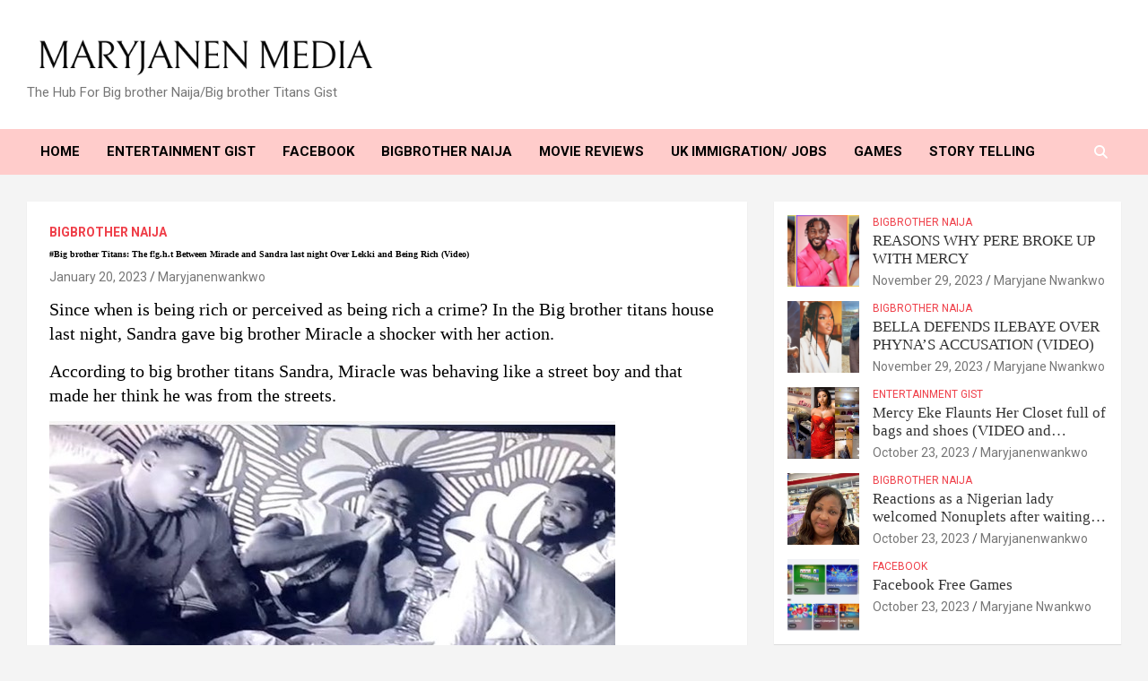

--- FILE ---
content_type: text/html; charset=UTF-8
request_url: https://media.maryjanen.com/2023/01/20/big-brother-titans-the-fg-h-t-between-miracle-and-sandra-last-night-over-lekki-and-being-rich-video/
body_size: 17143
content:
<!doctype html>
<html lang="en-US">
<head>
	<meta charset="UTF-8">
	<meta name="viewport" content="width=device-width, initial-scale=1, shrink-to-fit=no">
	<link rel="profile" href="https://gmpg.org/xfn/11">

	<title>#Big brother Titans: The f!g.h.t Between Miracle and Sandra last night Over Lekki and Being Rich (Video)</title>
<meta name='robots' content='max-image-preview:large' />
		<style>img:is([sizes="auto" i], [sizes^="auto," i]) { contain-intrinsic-size: 3000px 1500px }</style>
		<script type='application/javascript'  id='pys-version-script'>console.log('PixelYourSite Free version 11.1.5.2');</script>
<link rel='dns-prefetch' href='//www.googletagmanager.com' />
<link rel="alternate" type="application/rss+xml" title=" &raquo; Feed" href="https://media.maryjanen.com/feed/" />
<link rel="alternate" type="application/rss+xml" title=" &raquo; Comments Feed" href="https://media.maryjanen.com/comments/feed/" />
<link rel='dns-prefetch' href='//fonts.googleapis.com'>
<link rel='dns-prefetch' href='//www.googletagmanager.com'>
<link rel='dns-prefetch' href='//www.clarity.ms'>
<link rel='dns-prefetch' href='//ophoacit.com'>
<link rel='dns-prefetch' href='//cdn.onesignal.com'><link rel="alternate" type="application/rss+xml" title=" &raquo; #Big brother Titans: The f!g.h.t Between Miracle and Sandra last night Over Lekki and Being Rich (Video) Comments Feed" href="https://media.maryjanen.com/2023/01/20/big-brother-titans-the-fg-h-t-between-miracle-and-sandra-last-night-over-lekki-and-being-rich-video/feed/" />
<script type="text/javascript">
window._wpemojiSettings = {"baseUrl":"https:\/\/s.w.org\/images\/core\/emoji\/14.0.0\/72x72\/","ext":".png","svgUrl":"https:\/\/s.w.org\/images\/core\/emoji\/14.0.0\/svg\/","svgExt":".svg","source":{"concatemoji":"https:\/\/media.maryjanen.com\/wp-includes\/js\/wp-emoji-release.min.js?ver=6.2.8"}};
/*! This file is auto-generated */
!function(e,a,t){var n,r,o,i=a.createElement("canvas"),p=i.getContext&&i.getContext("2d");function s(e,t){p.clearRect(0,0,i.width,i.height),p.fillText(e,0,0);e=i.toDataURL();return p.clearRect(0,0,i.width,i.height),p.fillText(t,0,0),e===i.toDataURL()}function c(e){var t=a.createElement("script");t.src=e,t.defer=t.type="text/javascript",a.getElementsByTagName("head")[0].appendChild(t)}for(o=Array("flag","emoji"),t.supports={everything:!0,everythingExceptFlag:!0},r=0;r<o.length;r++)t.supports[o[r]]=function(e){if(p&&p.fillText)switch(p.textBaseline="top",p.font="600 32px Arial",e){case"flag":return s("\ud83c\udff3\ufe0f\u200d\u26a7\ufe0f","\ud83c\udff3\ufe0f\u200b\u26a7\ufe0f")?!1:!s("\ud83c\uddfa\ud83c\uddf3","\ud83c\uddfa\u200b\ud83c\uddf3")&&!s("\ud83c\udff4\udb40\udc67\udb40\udc62\udb40\udc65\udb40\udc6e\udb40\udc67\udb40\udc7f","\ud83c\udff4\u200b\udb40\udc67\u200b\udb40\udc62\u200b\udb40\udc65\u200b\udb40\udc6e\u200b\udb40\udc67\u200b\udb40\udc7f");case"emoji":return!s("\ud83e\udef1\ud83c\udffb\u200d\ud83e\udef2\ud83c\udfff","\ud83e\udef1\ud83c\udffb\u200b\ud83e\udef2\ud83c\udfff")}return!1}(o[r]),t.supports.everything=t.supports.everything&&t.supports[o[r]],"flag"!==o[r]&&(t.supports.everythingExceptFlag=t.supports.everythingExceptFlag&&t.supports[o[r]]);t.supports.everythingExceptFlag=t.supports.everythingExceptFlag&&!t.supports.flag,t.DOMReady=!1,t.readyCallback=function(){t.DOMReady=!0},t.supports.everything||(n=function(){t.readyCallback()},a.addEventListener?(a.addEventListener("DOMContentLoaded",n,!1),e.addEventListener("load",n,!1)):(e.attachEvent("onload",n),a.attachEvent("onreadystatechange",function(){"complete"===a.readyState&&t.readyCallback()})),(e=t.source||{}).concatemoji?c(e.concatemoji):e.wpemoji&&e.twemoji&&(c(e.twemoji),c(e.wpemoji)))}(window,document,window._wpemojiSettings);
</script>
<style type="text/css">
img.wp-smiley,
img.emoji {
	display: inline !important;
	border: none !important;
	box-shadow: none !important;
	height: 1em !important;
	width: 1em !important;
	margin: 0 0.07em !important;
	vertical-align: -0.1em !important;
	background: none !important;
	padding: 0 !important;
}
</style>
	
<link rel='stylesheet' id='wp-block-library-css' href='https://media.maryjanen.com/wp-includes/css/dist/block-library/style.min.css?ver=6.2.8' type='text/css' media='all' />
<link rel='stylesheet' id='classic-theme-styles-css' href='https://media.maryjanen.com/wp-includes/css/classic-themes.min.css?ver=6.2.8' type='text/css' media='all' />
<style id='global-styles-inline-css' type='text/css'>
body{--wp--preset--color--black: #000000;--wp--preset--color--cyan-bluish-gray: #abb8c3;--wp--preset--color--white: #ffffff;--wp--preset--color--pale-pink: #f78da7;--wp--preset--color--vivid-red: #cf2e2e;--wp--preset--color--luminous-vivid-orange: #ff6900;--wp--preset--color--luminous-vivid-amber: #fcb900;--wp--preset--color--light-green-cyan: #7bdcb5;--wp--preset--color--vivid-green-cyan: #00d084;--wp--preset--color--pale-cyan-blue: #8ed1fc;--wp--preset--color--vivid-cyan-blue: #0693e3;--wp--preset--color--vivid-purple: #9b51e0;--wp--preset--gradient--vivid-cyan-blue-to-vivid-purple: linear-gradient(135deg,rgba(6,147,227,1) 0%,rgb(155,81,224) 100%);--wp--preset--gradient--light-green-cyan-to-vivid-green-cyan: linear-gradient(135deg,rgb(122,220,180) 0%,rgb(0,208,130) 100%);--wp--preset--gradient--luminous-vivid-amber-to-luminous-vivid-orange: linear-gradient(135deg,rgba(252,185,0,1) 0%,rgba(255,105,0,1) 100%);--wp--preset--gradient--luminous-vivid-orange-to-vivid-red: linear-gradient(135deg,rgba(255,105,0,1) 0%,rgb(207,46,46) 100%);--wp--preset--gradient--very-light-gray-to-cyan-bluish-gray: linear-gradient(135deg,rgb(238,238,238) 0%,rgb(169,184,195) 100%);--wp--preset--gradient--cool-to-warm-spectrum: linear-gradient(135deg,rgb(74,234,220) 0%,rgb(151,120,209) 20%,rgb(207,42,186) 40%,rgb(238,44,130) 60%,rgb(251,105,98) 80%,rgb(254,248,76) 100%);--wp--preset--gradient--blush-light-purple: linear-gradient(135deg,rgb(255,206,236) 0%,rgb(152,150,240) 100%);--wp--preset--gradient--blush-bordeaux: linear-gradient(135deg,rgb(254,205,165) 0%,rgb(254,45,45) 50%,rgb(107,0,62) 100%);--wp--preset--gradient--luminous-dusk: linear-gradient(135deg,rgb(255,203,112) 0%,rgb(199,81,192) 50%,rgb(65,88,208) 100%);--wp--preset--gradient--pale-ocean: linear-gradient(135deg,rgb(255,245,203) 0%,rgb(182,227,212) 50%,rgb(51,167,181) 100%);--wp--preset--gradient--electric-grass: linear-gradient(135deg,rgb(202,248,128) 0%,rgb(113,206,126) 100%);--wp--preset--gradient--midnight: linear-gradient(135deg,rgb(2,3,129) 0%,rgb(40,116,252) 100%);--wp--preset--duotone--dark-grayscale: url('#wp-duotone-dark-grayscale');--wp--preset--duotone--grayscale: url('#wp-duotone-grayscale');--wp--preset--duotone--purple-yellow: url('#wp-duotone-purple-yellow');--wp--preset--duotone--blue-red: url('#wp-duotone-blue-red');--wp--preset--duotone--midnight: url('#wp-duotone-midnight');--wp--preset--duotone--magenta-yellow: url('#wp-duotone-magenta-yellow');--wp--preset--duotone--purple-green: url('#wp-duotone-purple-green');--wp--preset--duotone--blue-orange: url('#wp-duotone-blue-orange');--wp--preset--font-size--small: 13px;--wp--preset--font-size--medium: 20px;--wp--preset--font-size--large: 36px;--wp--preset--font-size--x-large: 42px;--wp--preset--spacing--20: 0.44rem;--wp--preset--spacing--30: 0.67rem;--wp--preset--spacing--40: 1rem;--wp--preset--spacing--50: 1.5rem;--wp--preset--spacing--60: 2.25rem;--wp--preset--spacing--70: 3.38rem;--wp--preset--spacing--80: 5.06rem;--wp--preset--shadow--natural: 6px 6px 9px rgba(0, 0, 0, 0.2);--wp--preset--shadow--deep: 12px 12px 50px rgba(0, 0, 0, 0.4);--wp--preset--shadow--sharp: 6px 6px 0px rgba(0, 0, 0, 0.2);--wp--preset--shadow--outlined: 6px 6px 0px -3px rgba(255, 255, 255, 1), 6px 6px rgba(0, 0, 0, 1);--wp--preset--shadow--crisp: 6px 6px 0px rgba(0, 0, 0, 1);}:where(.is-layout-flex){gap: 0.5em;}body .is-layout-flow > .alignleft{float: left;margin-inline-start: 0;margin-inline-end: 2em;}body .is-layout-flow > .alignright{float: right;margin-inline-start: 2em;margin-inline-end: 0;}body .is-layout-flow > .aligncenter{margin-left: auto !important;margin-right: auto !important;}body .is-layout-constrained > .alignleft{float: left;margin-inline-start: 0;margin-inline-end: 2em;}body .is-layout-constrained > .alignright{float: right;margin-inline-start: 2em;margin-inline-end: 0;}body .is-layout-constrained > .aligncenter{margin-left: auto !important;margin-right: auto !important;}body .is-layout-constrained > :where(:not(.alignleft):not(.alignright):not(.alignfull)){max-width: var(--wp--style--global--content-size);margin-left: auto !important;margin-right: auto !important;}body .is-layout-constrained > .alignwide{max-width: var(--wp--style--global--wide-size);}body .is-layout-flex{display: flex;}body .is-layout-flex{flex-wrap: wrap;align-items: center;}body .is-layout-flex > *{margin: 0;}:where(.wp-block-columns.is-layout-flex){gap: 2em;}.has-black-color{color: var(--wp--preset--color--black) !important;}.has-cyan-bluish-gray-color{color: var(--wp--preset--color--cyan-bluish-gray) !important;}.has-white-color{color: var(--wp--preset--color--white) !important;}.has-pale-pink-color{color: var(--wp--preset--color--pale-pink) !important;}.has-vivid-red-color{color: var(--wp--preset--color--vivid-red) !important;}.has-luminous-vivid-orange-color{color: var(--wp--preset--color--luminous-vivid-orange) !important;}.has-luminous-vivid-amber-color{color: var(--wp--preset--color--luminous-vivid-amber) !important;}.has-light-green-cyan-color{color: var(--wp--preset--color--light-green-cyan) !important;}.has-vivid-green-cyan-color{color: var(--wp--preset--color--vivid-green-cyan) !important;}.has-pale-cyan-blue-color{color: var(--wp--preset--color--pale-cyan-blue) !important;}.has-vivid-cyan-blue-color{color: var(--wp--preset--color--vivid-cyan-blue) !important;}.has-vivid-purple-color{color: var(--wp--preset--color--vivid-purple) !important;}.has-black-background-color{background-color: var(--wp--preset--color--black) !important;}.has-cyan-bluish-gray-background-color{background-color: var(--wp--preset--color--cyan-bluish-gray) !important;}.has-white-background-color{background-color: var(--wp--preset--color--white) !important;}.has-pale-pink-background-color{background-color: var(--wp--preset--color--pale-pink) !important;}.has-vivid-red-background-color{background-color: var(--wp--preset--color--vivid-red) !important;}.has-luminous-vivid-orange-background-color{background-color: var(--wp--preset--color--luminous-vivid-orange) !important;}.has-luminous-vivid-amber-background-color{background-color: var(--wp--preset--color--luminous-vivid-amber) !important;}.has-light-green-cyan-background-color{background-color: var(--wp--preset--color--light-green-cyan) !important;}.has-vivid-green-cyan-background-color{background-color: var(--wp--preset--color--vivid-green-cyan) !important;}.has-pale-cyan-blue-background-color{background-color: var(--wp--preset--color--pale-cyan-blue) !important;}.has-vivid-cyan-blue-background-color{background-color: var(--wp--preset--color--vivid-cyan-blue) !important;}.has-vivid-purple-background-color{background-color: var(--wp--preset--color--vivid-purple) !important;}.has-black-border-color{border-color: var(--wp--preset--color--black) !important;}.has-cyan-bluish-gray-border-color{border-color: var(--wp--preset--color--cyan-bluish-gray) !important;}.has-white-border-color{border-color: var(--wp--preset--color--white) !important;}.has-pale-pink-border-color{border-color: var(--wp--preset--color--pale-pink) !important;}.has-vivid-red-border-color{border-color: var(--wp--preset--color--vivid-red) !important;}.has-luminous-vivid-orange-border-color{border-color: var(--wp--preset--color--luminous-vivid-orange) !important;}.has-luminous-vivid-amber-border-color{border-color: var(--wp--preset--color--luminous-vivid-amber) !important;}.has-light-green-cyan-border-color{border-color: var(--wp--preset--color--light-green-cyan) !important;}.has-vivid-green-cyan-border-color{border-color: var(--wp--preset--color--vivid-green-cyan) !important;}.has-pale-cyan-blue-border-color{border-color: var(--wp--preset--color--pale-cyan-blue) !important;}.has-vivid-cyan-blue-border-color{border-color: var(--wp--preset--color--vivid-cyan-blue) !important;}.has-vivid-purple-border-color{border-color: var(--wp--preset--color--vivid-purple) !important;}.has-vivid-cyan-blue-to-vivid-purple-gradient-background{background: var(--wp--preset--gradient--vivid-cyan-blue-to-vivid-purple) !important;}.has-light-green-cyan-to-vivid-green-cyan-gradient-background{background: var(--wp--preset--gradient--light-green-cyan-to-vivid-green-cyan) !important;}.has-luminous-vivid-amber-to-luminous-vivid-orange-gradient-background{background: var(--wp--preset--gradient--luminous-vivid-amber-to-luminous-vivid-orange) !important;}.has-luminous-vivid-orange-to-vivid-red-gradient-background{background: var(--wp--preset--gradient--luminous-vivid-orange-to-vivid-red) !important;}.has-very-light-gray-to-cyan-bluish-gray-gradient-background{background: var(--wp--preset--gradient--very-light-gray-to-cyan-bluish-gray) !important;}.has-cool-to-warm-spectrum-gradient-background{background: var(--wp--preset--gradient--cool-to-warm-spectrum) !important;}.has-blush-light-purple-gradient-background{background: var(--wp--preset--gradient--blush-light-purple) !important;}.has-blush-bordeaux-gradient-background{background: var(--wp--preset--gradient--blush-bordeaux) !important;}.has-luminous-dusk-gradient-background{background: var(--wp--preset--gradient--luminous-dusk) !important;}.has-pale-ocean-gradient-background{background: var(--wp--preset--gradient--pale-ocean) !important;}.has-electric-grass-gradient-background{background: var(--wp--preset--gradient--electric-grass) !important;}.has-midnight-gradient-background{background: var(--wp--preset--gradient--midnight) !important;}.has-small-font-size{font-size: var(--wp--preset--font-size--small) !important;}.has-medium-font-size{font-size: var(--wp--preset--font-size--medium) !important;}.has-large-font-size{font-size: var(--wp--preset--font-size--large) !important;}.has-x-large-font-size{font-size: var(--wp--preset--font-size--x-large) !important;}
.wp-block-navigation a:where(:not(.wp-element-button)){color: inherit;}
:where(.wp-block-columns.is-layout-flex){gap: 2em;}
.wp-block-pullquote{font-size: 1.5em;line-height: 1.6;}
</style>
<link rel='stylesheet' id='rt-fontawsome-css' href='https://media.maryjanen.com/wp-content/plugins/the-post-grid/assets/vendor/font-awesome/css/font-awesome.min.css?ver=7.8.8' type='text/css' media='all' />
<link rel='stylesheet' id='rt-tpg-css' href='https://media.maryjanen.com/wp-content/plugins/the-post-grid/assets/css/thepostgrid.min.css?ver=7.8.8' type='text/css' media='all' />
<link rel='stylesheet' id='ez-toc-css' href='https://media.maryjanen.com/wp-content/plugins/easy-table-of-contents/assets/css/screen.min.css?ver=2.0.80' type='text/css' media='all' />
<style id='ez-toc-inline-css' type='text/css'>
div#ez-toc-container .ez-toc-title {font-size: 120%;}div#ez-toc-container .ez-toc-title {font-weight: 500;}div#ez-toc-container ul li , div#ez-toc-container ul li a {font-size: 95%;}div#ez-toc-container ul li , div#ez-toc-container ul li a {font-weight: 500;}div#ez-toc-container nav ul ul li {font-size: 90%;}.ez-toc-box-title {font-weight: bold; margin-bottom: 10px; text-align: center; text-transform: uppercase; letter-spacing: 1px; color: #666; padding-bottom: 5px;position:absolute;top:-4%;left:5%;background-color: inherit;transition: top 0.3s ease;}.ez-toc-box-title.toc-closed {top:-25%;}
.ez-toc-container-direction {direction: ltr;}.ez-toc-counter ul {direction: ltr;counter-reset: item ;}.ez-toc-counter nav ul li a::before {content: counter(item, circle) '  ';margin-right: .2em; counter-increment: item;flex-grow: 0;flex-shrink: 0;float: left; }.ez-toc-widget-direction {direction: ltr;}.ez-toc-widget-container ul {direction: ltr;counter-reset: item ;}.ez-toc-widget-container nav ul li a::before {content: counter(item, circle) '  ';margin-right: .2em; counter-increment: item;flex-grow: 0;flex-shrink: 0;float: left; }
</style>
<link rel='stylesheet' id='bootstrap-style-css' href='https://media.maryjanen.com/wp-content/themes/newscard/assets/library/bootstrap/css/bootstrap.min.css?ver=4.0.0' type='text/css' media='all' />
<link rel='stylesheet' id='font-awesome-style-css' href='https://media.maryjanen.com/wp-content/themes/newscard/assets/library/font-awesome/css/all.min.css?ver=6.2.8' type='text/css' media='all' />
<link rel='stylesheet' id='newscard-google-fonts-css' href='//fonts.googleapis.com/css?family=Roboto%3A100%2C300%2C300i%2C400%2C400i%2C500%2C500i%2C700%2C700i&#038;ver=6.2.8' type='text/css' media='all' />
<link rel='stylesheet' id='newscard-style-css' href='https://media.maryjanen.com/wp-content/themes/newscard/style.css?ver=6.2.8' type='text/css' media='all' />
<link rel='stylesheet' id='lazyload-video-css-css' href='https://media.maryjanen.com/wp-content/plugins/lazy-load-for-videos/public/css/lazyload-shared.css?ver=2.18.9' type='text/css' media='all' />
<style id='lazyload-video-css-inline-css' type='text/css'>
.entry-content a.lazy-load-youtube, a.lazy-load-youtube, .lazy-load-vimeo{ background-size: cover; }.titletext.youtube { display: none; }.lazy-load-div:before { content: "\25B6"; text-shadow: 0px 0px 60px rgba(0,0,0,0.8); }
</style>
<script type='text/javascript' src='https://media.maryjanen.com/wp-includes/js/jquery/jquery.min.js?ver=3.6.4' id='jquery-core-js'></script>
<script type='text/javascript' src='https://media.maryjanen.com/wp-includes/js/jquery/jquery-migrate.min.js?ver=3.4.0' id='jquery-migrate-js'></script>
<script type='text/javascript' src='https://media.maryjanen.com/wp-content/plugins/wp-letsencrypt-ssl/admin/js/jsredirect.js?ver=7.8.5.7' id='wpen-jsredirect-js'></script>
<!--[if lt IE 9]>
<script type='text/javascript' src='https://media.maryjanen.com/wp-content/themes/newscard/assets/js/html5.js?ver=3.7.3' id='html5-js'></script>
<![endif]-->
<script type='text/javascript' src='https://media.maryjanen.com/wp-content/plugins/pixelyoursite/dist/scripts/jquery.bind-first-0.2.3.min.js?ver=0.2.3' id='jquery-bind-first-js'></script>
<script type='text/javascript' src='https://media.maryjanen.com/wp-content/plugins/pixelyoursite/dist/scripts/js.cookie-2.1.3.min.js?ver=2.1.3' id='js-cookie-pys-js'></script>
<script type='text/javascript' src='https://media.maryjanen.com/wp-content/plugins/pixelyoursite/dist/scripts/tld.min.js?ver=2.3.1' id='js-tld-js'></script>
<script type='text/javascript' id='pys-js-extra'>
/* <![CDATA[ */
/*swift-is-localization*/
var pysOptions = {"staticEvents":[],"dynamicEvents":[],"triggerEvents":[],"triggerEventTypes":[],"debug":"","siteUrl":"https:\/\/media.maryjanen.com","ajaxUrl":"https:\/\/media.maryjanen.com\/wp-admin\/admin-ajax.php","ajax_event":"4669f876f2","enable_remove_download_url_param":"1","cookie_duration":"7","last_visit_duration":"60","enable_success_send_form":"","ajaxForServerEvent":"1","ajaxForServerStaticEvent":"1","useSendBeacon":"1","send_external_id":"1","external_id_expire":"180","track_cookie_for_subdomains":"1","google_consent_mode":"1","gdpr":{"ajax_enabled":false,"all_disabled_by_api":false,"facebook_disabled_by_api":false,"analytics_disabled_by_api":false,"google_ads_disabled_by_api":false,"pinterest_disabled_by_api":false,"bing_disabled_by_api":false,"reddit_disabled_by_api":false,"externalID_disabled_by_api":false,"facebook_prior_consent_enabled":true,"analytics_prior_consent_enabled":true,"google_ads_prior_consent_enabled":null,"pinterest_prior_consent_enabled":true,"bing_prior_consent_enabled":true,"cookiebot_integration_enabled":false,"cookiebot_facebook_consent_category":"marketing","cookiebot_analytics_consent_category":"statistics","cookiebot_tiktok_consent_category":"marketing","cookiebot_google_ads_consent_category":"marketing","cookiebot_pinterest_consent_category":"marketing","cookiebot_bing_consent_category":"marketing","consent_magic_integration_enabled":false,"real_cookie_banner_integration_enabled":false,"cookie_notice_integration_enabled":false,"cookie_law_info_integration_enabled":false,"analytics_storage":{"enabled":true,"value":"granted","filter":false},"ad_storage":{"enabled":true,"value":"granted","filter":false},"ad_user_data":{"enabled":true,"value":"granted","filter":false},"ad_personalization":{"enabled":true,"value":"granted","filter":false}},"cookie":{"disabled_all_cookie":false,"disabled_start_session_cookie":false,"disabled_advanced_form_data_cookie":false,"disabled_landing_page_cookie":false,"disabled_first_visit_cookie":false,"disabled_trafficsource_cookie":false,"disabled_utmTerms_cookie":false,"disabled_utmId_cookie":false},"tracking_analytics":{"TrafficSource":"direct","TrafficLanding":"undefined","TrafficUtms":[],"TrafficUtmsId":[]},"GATags":{"ga_datalayer_type":"default","ga_datalayer_name":"dataLayerPYS"},"woo":{"enabled":false},"edd":{"enabled":false},"cache_bypass":"1768631997"};
/* ]]> */
</script>
<script type='text/javascript' src='https://media.maryjanen.com/wp-content/plugins/pixelyoursite/dist/scripts/public.js?ver=11.1.5.2' id='pys-js'></script>

<!-- Google tag (gtag.js) snippet added by Site Kit -->
<!-- Google Analytics snippet added by Site Kit -->
<script type='text/javascript' src='https://www.googletagmanager.com/gtag/js?id=G-T6JZGRHF4H' id='google_gtagjs-js' async></script>
<script type='text/javascript' id='google_gtagjs-js-after'>
window.dataLayer = window.dataLayer || [];function gtag(){dataLayer.push(arguments);}
gtag("set","linker",{"domains":["media.maryjanen.com"]});
gtag("js", new Date());
gtag("set", "developer_id.dZTNiMT", true);
gtag("config", "G-T6JZGRHF4H");
</script>
<link rel="https://api.w.org/" href="https://media.maryjanen.com/wp-json/" /><link rel="alternate" type="application/json" href="https://media.maryjanen.com/wp-json/wp/v2/posts/11163" /><link rel="EditURI" type="application/rsd+xml" title="RSD" href="https://media.maryjanen.com/xmlrpc.php?rsd" />
<link rel="wlwmanifest" type="application/wlwmanifest+xml" href="https://media.maryjanen.com/wp-includes/wlwmanifest.xml" />
<meta name="generator" content="WordPress 6.2.8" />
<link rel="canonical" href="https://media.maryjanen.com/2023/01/20/big-brother-titans-the-fg-h-t-between-miracle-and-sandra-last-night-over-lekki-and-being-rich-video/" />
<link rel='shortlink' href='https://media.maryjanen.com/?p=11163' />
<link rel="alternate" type="application/json+oembed" href="https://media.maryjanen.com/wp-json/oembed/1.0/embed?url=https%3A%2F%2Fmedia.maryjanen.com%2F2023%2F01%2F20%2Fbig-brother-titans-the-fg-h-t-between-miracle-and-sandra-last-night-over-lekki-and-being-rich-video%2F" />
<link rel="alternate" type="text/xml+oembed" href="https://media.maryjanen.com/wp-json/oembed/1.0/embed?url=https%3A%2F%2Fmedia.maryjanen.com%2F2023%2F01%2F20%2Fbig-brother-titans-the-fg-h-t-between-miracle-and-sandra-last-night-over-lekki-and-being-rich-video%2F&#038;format=xml" />
<meta name="generator" content="Site Kit by Google 1.170.0" /><meta name="facebook-domain-verification" content="4e8gju6xslaj5x22do4psjijs6e8za" />
<!-- Clarity tracking code for https://media.maryjanen.com/ --><script>    (function(c,l,a,r,i,t,y){        c[a]=c[a]||function(){(c[a].q=c[a].q||[]).push(arguments)};        t=l.createElement(r);t.async=1;t.src="https://www.clarity.ms/tag/"+i+"?ref=bwt";        y=l.getElementsByTagName(r)[0];y.parentNode.insertBefore(t,y);    })(window, document, "clarity", "script", "h8ab1jvj1q");</script>

<meta name="facebook-domain-verification" content="4e8gju6xslaj5x22do4psjijs6e8za" />        <style>
            :root {
                --tpg-primary-color: #0d6efd;
                --tpg-secondary-color: #0654c4;
                --tpg-primary-light: #c4d0ff
            }

                        body .rt-tpg-container .rt-loading,
            body #bottom-script-loader .rt-ball-clip-rotate {
                color: #0367bf !important;
            }

                    </style>
		<!-- Analytics by WP Statistics - https://wp-statistics.com -->
<link rel="pingback" href="https://media.maryjanen.com/xmlrpc.php">      <meta name="onesignal" content="wordpress-plugin"/>
            <script>

      window.OneSignalDeferred = window.OneSignalDeferred || [];

      OneSignalDeferred.push(function(OneSignal) {
        var oneSignal_options = {};
        window._oneSignalInitOptions = oneSignal_options;

        oneSignal_options['serviceWorkerParam'] = { scope: '/wp-content/plugins/onesignal-free-web-push-notifications/sdk_files/push/onesignal/' };
oneSignal_options['serviceWorkerPath'] = 'OneSignalSDKWorker.js';

        OneSignal.Notifications.setDefaultUrl("https://media.maryjanen.com");

        oneSignal_options['wordpress'] = true;
oneSignal_options['appId'] = 'f4e05f27-afa9-492d-ab79-9a58d30540e2';
oneSignal_options['allowLocalhostAsSecureOrigin'] = true;
oneSignal_options['welcomeNotification'] = { };
oneSignal_options['welcomeNotification']['title'] = "";
oneSignal_options['welcomeNotification']['message'] = "";
oneSignal_options['path'] = "https://media.maryjanen.com/wp-content/plugins/onesignal-free-web-push-notifications/sdk_files/";
oneSignal_options['persistNotification'] = true;
oneSignal_options['promptOptions'] = { };
              OneSignal.init(window._oneSignalInitOptions);
              OneSignal.Slidedown.promptPush()      });

      function documentInitOneSignal() {
        var oneSignal_elements = document.getElementsByClassName("OneSignal-prompt");

        var oneSignalLinkClickHandler = function(event) { OneSignal.Notifications.requestPermission(); event.preventDefault(); };        for(var i = 0; i < oneSignal_elements.length; i++)
          oneSignal_elements[i].addEventListener('click', oneSignalLinkClickHandler, false);
      }

      if (document.readyState === 'complete') {
           documentInitOneSignal();
      }
      else {
           window.addEventListener("load", function(event){
               documentInitOneSignal();
          });
      }
    </script>
<script type='application/javascript' id='pys-config-warning-script'>console.warn('PixelYourSite: no pixel configured.');</script>
		<style type="text/css" id="wp-custom-css">
			/*** Top Bar ***/
.info-bar {
    background-color: #000000;
}

.info-bar ul li, .info-bar .social-profiles ul li a, .info-bar .infobar-links ul li a {
    color: #000000;
}


/*** Nav Bar BG Color ***/
.navigation-bar {
   background-color:  #FFCCCB!important;
}

/*** Home - Titles ***/
h3.stories-title, .stories-title {
    border-left: 10px solid #000000;
}

/*** Home - Post Titles ***/
.post-boxed .entry-title, .post-block .entry-title, .post-boxed.main-post.inlined .entry-title {
    font-weight: 100;
}

/*** Home - Widget Titles ***/
.widget-title {
	border-left: 10px solid #000000;#000000
}


/*** Home - Just Img ***/
.post-img-wrap .entry-meta .cat-links a {
    background-color: #b3490c;
}

/*** Home - Img + Title ***/
.post-img-wrap + .entry-header .entry-meta .cat-links a {
	background-color: #ef3f49;
}

/*** Home - Cat Text ***/
.entry-meta .cat-links a {
	color: #ef3f49;
}

/*** Home - Search Button ***/
.btn-theme {
	background-color: #b3490c;
}

/*** Single Posts - Body & Title ***/
.entry-content p {
    line-height: 1.9
    margin-bottom: 25px;
    font-family: open sans;
	  font-weight:300;
		color: #000;
    font-size: 1.3em;
}

.entry-header h1.entry-title {
    font-size: 10px;
    font-weight: 800;
    color: #000000;
    margin: 0 0 10px;
    font-family: open sans;
}
h1, h2, h3, h4, h5, h6 {
		font-family: open sans;
}

/*** Category Page Post Title***/

.entry-header h2.entry-title {
    font-size: 20px;
		line-height: 1.3em;
		font-weight; : 800;
	color: #000000}

/*** Sidebar ***/
.post-boxed.inlined .entry-title, .post-block .entry-title {
    line-height: 1.2;
    font-weight: 400;
    font-size: 17px;
}

.post-col .entry-meta .cat-links a {
    font-weight: 400;
    font-size: 12px;
}
/*** Mobile Nav Bar ***/
@media (max-width: 767px) {
.navigation-bar {
    background-color: #000000;
}
}
		</style>
		<script data-dont-merge="">(function(){function iv(a){if(a.nodeName=='SOURCE'){a = a.nextSibling;}if(typeof a !== 'object' || a === null || typeof a.getBoundingClientRect!=='function'){return false}var b=a.getBoundingClientRect();return((a.innerHeight||a.clientHeight)>0&&b.bottom+50>=0&&b.right+50>=0&&b.top-50<=(window.innerHeight||document.documentElement.clientHeight)&&b.left-50<=(window.innerWidth||document.documentElement.clientWidth))}function ll(){var a=document.querySelectorAll('[data-swift-image-lazyload]');for(var i in a){if(iv(a[i])){a[i].onload=function(){window.dispatchEvent(new Event('resize'));};try{if(a[i].nodeName == 'IMG'){a[i].setAttribute('src',(typeof a[i].dataset.src != 'undefined' ? a[i].dataset.src : a[i].src))};a[i].setAttribute('srcset',(typeof a[i].dataset.srcset !== 'undefined' ? a[i].dataset.srcset : ''));a[i].setAttribute('sizes',(typeof a[i].dataset.sizes !== 'undefined' ? a[i].dataset.sizes : ''));a[i].setAttribute('style',(typeof a[i].dataset.style !== 'undefined' ? a[i].dataset.style : ''));a[i].removeAttribute('data-swift-image-lazyload')}catch(e){}}}requestAnimationFrame(ll)}requestAnimationFrame(ll)})();</script></head>

<body class="post-template-default single single-post postid-11163 single-format-standard wp-custom-logo theme-body rttpg rttpg-7.8.8 radius-frontend rttpg-body-wrap group-blog entry-title-ellipsis">
<svg xmlns="http://www.w3.org/2000/svg" viewbox="0 0 0 0" width="0" height="0" focusable="false" role="none" style="visibility: hidden; position: absolute; left: -9999px; overflow: hidden;" ><defs><filter id="wp-duotone-dark-grayscale"><fecolormatrix color-interpolation-filters="sRGB" type="matrix" values=" .299 .587 .114 0 0 .299 .587 .114 0 0 .299 .587 .114 0 0 .299 .587 .114 0 0 " /><fecomponenttransfer color-interpolation-filters="sRGB" ><fefuncr type="table" tablevalues="0 0.49803921568627" /><fefuncg type="table" tablevalues="0 0.49803921568627" /><fefuncb type="table" tablevalues="0 0.49803921568627" /><fefunca type="table" tablevalues="1 1" /></fecomponenttransfer><fecomposite in2="SourceGraphic" operator="in" /></filter></defs></svg><svg xmlns="http://www.w3.org/2000/svg" viewbox="0 0 0 0" width="0" height="0" focusable="false" role="none" style="visibility: hidden; position: absolute; left: -9999px; overflow: hidden;" ><defs><filter id="wp-duotone-grayscale"><fecolormatrix color-interpolation-filters="sRGB" type="matrix" values=" .299 .587 .114 0 0 .299 .587 .114 0 0 .299 .587 .114 0 0 .299 .587 .114 0 0 " /><fecomponenttransfer color-interpolation-filters="sRGB" ><fefuncr type="table" tablevalues="0 1" /><fefuncg type="table" tablevalues="0 1" /><fefuncb type="table" tablevalues="0 1" /><fefunca type="table" tablevalues="1 1" /></fecomponenttransfer><fecomposite in2="SourceGraphic" operator="in" /></filter></defs></svg><svg xmlns="http://www.w3.org/2000/svg" viewbox="0 0 0 0" width="0" height="0" focusable="false" role="none" style="visibility: hidden; position: absolute; left: -9999px; overflow: hidden;" ><defs><filter id="wp-duotone-purple-yellow"><fecolormatrix color-interpolation-filters="sRGB" type="matrix" values=" .299 .587 .114 0 0 .299 .587 .114 0 0 .299 .587 .114 0 0 .299 .587 .114 0 0 " /><fecomponenttransfer color-interpolation-filters="sRGB" ><fefuncr type="table" tablevalues="0.54901960784314 0.98823529411765" /><fefuncg type="table" tablevalues="0 1" /><fefuncb type="table" tablevalues="0.71764705882353 0.25490196078431" /><fefunca type="table" tablevalues="1 1" /></fecomponenttransfer><fecomposite in2="SourceGraphic" operator="in" /></filter></defs></svg><svg xmlns="http://www.w3.org/2000/svg" viewbox="0 0 0 0" width="0" height="0" focusable="false" role="none" style="visibility: hidden; position: absolute; left: -9999px; overflow: hidden;" ><defs><filter id="wp-duotone-blue-red"><fecolormatrix color-interpolation-filters="sRGB" type="matrix" values=" .299 .587 .114 0 0 .299 .587 .114 0 0 .299 .587 .114 0 0 .299 .587 .114 0 0 " /><fecomponenttransfer color-interpolation-filters="sRGB" ><fefuncr type="table" tablevalues="0 1" /><fefuncg type="table" tablevalues="0 0.27843137254902" /><fefuncb type="table" tablevalues="0.5921568627451 0.27843137254902" /><fefunca type="table" tablevalues="1 1" /></fecomponenttransfer><fecomposite in2="SourceGraphic" operator="in" /></filter></defs></svg><svg xmlns="http://www.w3.org/2000/svg" viewbox="0 0 0 0" width="0" height="0" focusable="false" role="none" style="visibility: hidden; position: absolute; left: -9999px; overflow: hidden;" ><defs><filter id="wp-duotone-midnight"><fecolormatrix color-interpolation-filters="sRGB" type="matrix" values=" .299 .587 .114 0 0 .299 .587 .114 0 0 .299 .587 .114 0 0 .299 .587 .114 0 0 " /><fecomponenttransfer color-interpolation-filters="sRGB" ><fefuncr type="table" tablevalues="0 0" /><fefuncg type="table" tablevalues="0 0.64705882352941" /><fefuncb type="table" tablevalues="0 1" /><fefunca type="table" tablevalues="1 1" /></fecomponenttransfer><fecomposite in2="SourceGraphic" operator="in" /></filter></defs></svg><svg xmlns="http://www.w3.org/2000/svg" viewbox="0 0 0 0" width="0" height="0" focusable="false" role="none" style="visibility: hidden; position: absolute; left: -9999px; overflow: hidden;" ><defs><filter id="wp-duotone-magenta-yellow"><fecolormatrix color-interpolation-filters="sRGB" type="matrix" values=" .299 .587 .114 0 0 .299 .587 .114 0 0 .299 .587 .114 0 0 .299 .587 .114 0 0 " /><fecomponenttransfer color-interpolation-filters="sRGB" ><fefuncr type="table" tablevalues="0.78039215686275 1" /><fefuncg type="table" tablevalues="0 0.94901960784314" /><fefuncb type="table" tablevalues="0.35294117647059 0.47058823529412" /><fefunca type="table" tablevalues="1 1" /></fecomponenttransfer><fecomposite in2="SourceGraphic" operator="in" /></filter></defs></svg><svg xmlns="http://www.w3.org/2000/svg" viewbox="0 0 0 0" width="0" height="0" focusable="false" role="none" style="visibility: hidden; position: absolute; left: -9999px; overflow: hidden;" ><defs><filter id="wp-duotone-purple-green"><fecolormatrix color-interpolation-filters="sRGB" type="matrix" values=" .299 .587 .114 0 0 .299 .587 .114 0 0 .299 .587 .114 0 0 .299 .587 .114 0 0 " /><fecomponenttransfer color-interpolation-filters="sRGB" ><fefuncr type="table" tablevalues="0.65098039215686 0.40392156862745" /><fefuncg type="table" tablevalues="0 1" /><fefuncb type="table" tablevalues="0.44705882352941 0.4" /><fefunca type="table" tablevalues="1 1" /></fecomponenttransfer><fecomposite in2="SourceGraphic" operator="in" /></filter></defs></svg><svg xmlns="http://www.w3.org/2000/svg" viewbox="0 0 0 0" width="0" height="0" focusable="false" role="none" style="visibility: hidden; position: absolute; left: -9999px; overflow: hidden;" ><defs><filter id="wp-duotone-blue-orange"><fecolormatrix color-interpolation-filters="sRGB" type="matrix" values=" .299 .587 .114 0 0 .299 .587 .114 0 0 .299 .587 .114 0 0 .299 .587 .114 0 0 " /><fecomponenttransfer color-interpolation-filters="sRGB" ><fefuncr type="table" tablevalues="0.098039215686275 1" /><fefuncg type="table" tablevalues="0 0.66274509803922" /><fefuncb type="table" tablevalues="0.84705882352941 0.41960784313725" /><fefunca type="table" tablevalues="1 1" /></fecomponenttransfer><fecomposite in2="SourceGraphic" operator="in" /></filter></defs></svg>
<div id="page" class="site">
	<a class="skip-link screen-reader-text" href="#content">Skip to content</a>
	
	<header id="masthead" class="site-header">
				<nav class="navbar navbar-expand-lg d-block">
			<div class="navbar-head" >
				<div class="container">
					<div class="row navbar-head-row align-items-center">
						<div class="col-lg-4">
							<div class="site-branding navbar-brand">
								<a href="https://media.maryjanen.com/" class="custom-logo-link" rel="home"><img width="500" height="81" src="[data-uri]" class="custom-logo" alt="" decoding="async" data-src="https://media.maryjanen.com/wp-content/uploads/2023/06/cropped-a-2.png" data-srcset="https://media.maryjanen.com/wp-content/uploads/2023/06/cropped-a-2.png 500w, https://media.maryjanen.com/wp-content/uploads/2023/06/cropped-a-2-300x49.png 300w, https://media.maryjanen.com/wp-content/uploads/2023/06/cropped-a-2-20x3.png 20w" data-sizes="(max-width: 500px) 100vw, 500px" data-swift-image-lazyload="true" data-style="" style="height:81px"  data-l></a>									<h2 class="site-title"><a href="https://media.maryjanen.com/" rel="home"></a></h2>
																	<p class="site-description">The Hub For Big brother Naija/Big brother Titans Gist</p>
															</div><!-- .site-branding .navbar-brand -->
						</div>
											</div><!-- .row -->
				</div><!-- .container -->
			</div><!-- .navbar-head -->
			<div class="navigation-bar">
				<div class="navigation-bar-top">
					<div class="container">
						<button class="navbar-toggler menu-toggle" type="button" data-toggle="collapse" data-target="#navbarCollapse" aria-controls="navbarCollapse" aria-expanded="false" aria-label="Toggle navigation"></button>
						<span class="search-toggle"></span>
					</div><!-- .container -->
					<div class="search-bar">
						<div class="container">
							<div class="search-block off">
								<form action="https://media.maryjanen.com/" method="get" class="search-form">
	<label class="assistive-text"> Search </label>
	<div class="input-group">
		<input type="search" value="" placeholder="Search" class="form-control s" name="s">
		<div class="input-group-prepend">
			<button class="btn btn-theme">Search</button>
		</div>
	</div>
</form><!-- .search-form -->
							</div><!-- .search-box -->
						</div><!-- .container -->
					</div><!-- .search-bar -->
				</div><!-- .navigation-bar-top -->
				<div class="navbar-main">
					<div class="container">
						<div class="collapse navbar-collapse" id="navbarCollapse">
							<div id="site-navigation" class="main-navigation nav-uppercase" role="navigation">
								<ul class="nav-menu navbar-nav d-lg-block"><li id="menu-item-13956" class="menu-item menu-item-type-custom menu-item-object-custom menu-item-home menu-item-13956"><a href="https://media.maryjanen.com/"><font color=”#000000;”>HOME</font></a></li>
<li id="menu-item-9714" class="menu-item menu-item-type-taxonomy menu-item-object-category menu-item-9714"><a href="https://media.maryjanen.com/category/entertainment-gist/"><font color=”#000000;”>Entertainment gist</font></a></li>
<li id="menu-item-11882" class="menu-item menu-item-type-taxonomy menu-item-object-category menu-item-11882"><a href="https://media.maryjanen.com/category/facebook/"><font color=”#000000;”>FACEBOOK</font></a></li>
<li id="menu-item-9713" class="menu-item menu-item-type-taxonomy menu-item-object-category current-post-ancestor current-menu-parent current-post-parent menu-item-9713"><a href="https://media.maryjanen.com/category/bigbrother-naija/"><font color=”#000000;”>Bigbrother Naija</font></a></li>
<li id="menu-item-13474" class="menu-item menu-item-type-taxonomy menu-item-object-category menu-item-13474"><a href="https://media.maryjanen.com/category/movies/"><font color=”#000000;”>MOVIE REVIEWS</font></a></li>
<li id="menu-item-13898" class="menu-item menu-item-type-taxonomy menu-item-object-category menu-item-13898"><a href="https://media.maryjanen.com/category/uk-health-care-jobs/"><font color=”#000000;”>UK Immigration/ JOBS</font></a></li>
<li id="menu-item-14083" class="menu-item menu-item-type-taxonomy menu-item-object-category menu-item-14083"><a href="https://media.maryjanen.com/category/games/"><font color=”#000000;”>GAMES</font></a></li>
<li id="menu-item-14447" class="menu-item menu-item-type-taxonomy menu-item-object-category menu-item-14447"><a href="https://media.maryjanen.com/category/story-telling/"><font color=”#000000;”>STORY TELLING</font></a></li>
</ul>							</div><!-- #site-navigation .main-navigation -->
						</div><!-- .navbar-collapse -->
						<div class="nav-search">
							<span class="search-toggle"></span>
						</div><!-- .nav-search -->
					</div><!-- .container -->
				</div><!-- .navbar-main -->
			</div><!-- .navigation-bar -->
		</nav><!-- .navbar -->

		
		
			</header><!-- #masthead --><div id="content" class="site-content">
	<div class="container">
		<div class="row justify-content-center site-content-row">
			<div id="primary" class="content-area col-lg-8">
				<main id="main" class="site-main">

						<div class="post-11163 post type-post status-publish format-standard has-post-thumbnail hentry category-bigbrother-naija tag-bbtians tag-big-brother-titans tag-big-brother-titans-housemates tag-big-brother-titans-live tag-big-brother-titans-livestream">

		
				<div class="entry-meta category-meta">
					<div class="cat-links"><a href="https://media.maryjanen.com/category/bigbrother-naija/" rel="category tag">Bigbrother Naija</a></div>
				</div><!-- .entry-meta -->

			
					<header class="entry-header">
				<h1 class="entry-title">#Big brother Titans: The f!g.h.t Between Miracle and Sandra last night Over Lekki and Being Rich (Video)</h1>
									<div class="entry-meta">
						<div class="date"><a href="https://media.maryjanen.com/2023/01/20/big-brother-titans-the-fg-h-t-between-miracle-and-sandra-last-night-over-lekki-and-being-rich-video/" title="#Big brother Titans: The f!g.h.t Between Miracle and Sandra last night Over Lekki and Being Rich (Video)">January 20, 2023</a> </div> <div class="by-author vcard author"><a href="https://media.maryjanen.com/author/maryjanenwankwo/">Maryjanenwankwo</a> </div>											</div><!-- .entry-meta -->
								</header>
				<div class="entry-content">
			<div class='code-block code-block-3' style='margin: 8px auto; text-align: center; display: block; clear: both;'>
<script async="async" data-cfasync="false" src="//ophoacit.com/1?z=6005718"></script></div>

<p>Since when is being rich or perceived as being rich a crime? In the Big brother titans house last night, Sandra gave big brother Miracle a shocker with her action. </p>



<p>According to big brother titans Sandra, Miracle was behaving like a street boy and that made her think he was from the streets.</p>



<figure class="wp-block-image size-large"><a href="https://maryjanen.com/2023/01/20/big-brother-titans-i-am-not-far-gone-yemi-denies-falling-for-khosi-picture/"><img decoding="async" width="631" height="499" src="[data-uri]" alt="" class="wp-image-11169" data-src="https://media.maryjanen.com/wp-content/uploads/2023/01/web-picture-yemi.jpg" data-srcset="https://media.maryjanen.com/wp-content/uploads/2023/01/web-picture-yemi.jpg 631w, https://media.maryjanen.com/wp-content/uploads/2023/01/web-picture-yemi-300x237.jpg 300w, https://media.maryjanen.com/wp-content/uploads/2023/01/web-picture-yemi-20x16.jpg 20w" data-sizes="(max-width: 631px) 100vw, 631px" data-swift-image-lazyload="true" data-style="" style="height:499px"  data-l></a></figure>



<p> Hearing him talk about attending a secondary school in Lekki got her pissed and maybe made her feel deceived. In his defense, big brother titans Miracle said it wasn&#8217;t his fault if she saw him in that light, he went on to share that he got a scholarship  to continue his studies in the United states of America. </p>



<figure class="wp-block-gallery has-nested-images columns-default is-cropped wp-block-gallery-1 is-layout-flex">
<figure class="wp-block-image size-large"><img decoding="async" width="757" height="430" data-id="11177" src="[data-uri]" alt="#Big brother Titans: The f!g.h.t Between Miracle and Sandra last night Over Lekki and Being Rich (Video)" class="wp-image-11177" data-src="https://media.maryjanen.com/wp-content/uploads/2023/01/miracle-and-sandra-fight.jpg" data-srcset="https://media.maryjanen.com/wp-content/uploads/2023/01/miracle-and-sandra-fight.jpg 757w, https://media.maryjanen.com/wp-content/uploads/2023/01/miracle-and-sandra-fight-300x170.jpg 300w, https://media.maryjanen.com/wp-content/uploads/2023/01/miracle-and-sandra-fight-20x11.jpg 20w" data-sizes="(max-width: 757px) 100vw, 757px" data-swift-image-lazyload="true" data-style="" style="height:430px"  data-l></figure>
</figure>



<p>This misunderstanding was very chaotic, Big brother titans Sandra blew things out of proportion and was yelling at the top of her voice. </p>



<p>Please watch the video below!!!</p>



<figure class="wp-block-embed is-type-rich is-provider-twitter wp-block-embed-twitter"><div class="wp-block-embed__wrapper">
https://twitter.com/DarkVelvet01/status/1616581564598521856?s=20&#038;t=wh75mJY7m2aJ2hYigRoO0w
</div></figure>
<div style="clear:both; margin-top:0em; margin-bottom:1em;"><a href="https://media.maryjanen.com/2021/09/08/pere-doesnt-hate-mewe-will-be-best-friends-after-the-show-whitemoney-tells-queen/" target="_blank" rel="dofollow" class="u6d1481e362203725d6858a9b9c9cf668"><!-- INLINE RELATED POSTS 1/1 //--><style> .u6d1481e362203725d6858a9b9c9cf668 { padding:0px; margin: 0; padding-top:1em!important; padding-bottom:1em!important; width:100%; display: block; font-weight:bold; background-color:#16A085; border:0!important; border-left:4px solid #000000!important; text-decoration:none; } .u6d1481e362203725d6858a9b9c9cf668:active, .u6d1481e362203725d6858a9b9c9cf668:hover { opacity: 1; transition: opacity 250ms; webkit-transition: opacity 250ms; text-decoration:none; } .u6d1481e362203725d6858a9b9c9cf668 { transition: background-color 250ms; webkit-transition: background-color 250ms; opacity: 1; transition: opacity 250ms; webkit-transition: opacity 250ms; } .u6d1481e362203725d6858a9b9c9cf668 .ctaText { font-weight:bold; color:#000000; text-decoration:none; font-size: 16px; } .u6d1481e362203725d6858a9b9c9cf668 .postTitle { color:#000000; text-decoration: underline!important; font-size: 16px; } .u6d1481e362203725d6858a9b9c9cf668:hover .postTitle { text-decoration: underline!important; } </style><div style="padding-left:1em; padding-right:1em;"><span class="ctaText">Also Read</span>&nbsp; <span class="postTitle">'Pere Doesn't Hate Me,We Will Be Best Friends After The Show'-Whitemoney tells Queen</span></div></a></div><!-- CONTENT END 2 -->
		</div><!-- entry-content -->

		<footer class="entry-meta"><span class="tag-links"><span class="label">Tags:</span> <a href="https://media.maryjanen.com/tag/bbtians/" rel="tag">bbtians</a>, <a href="https://media.maryjanen.com/tag/big-brother-titans/" rel="tag">big brother titans</a>, <a href="https://media.maryjanen.com/tag/big-brother-titans-housemates/" rel="tag">big brother titans housemates</a>, <a href="https://media.maryjanen.com/tag/big-brother-titans-live/" rel="tag">big brother titans live</a>, <a href="https://media.maryjanen.com/tag/big-brother-titans-livestream/" rel="tag">big brother titans livestream</a></span><!-- .tag-links --></footer><!-- .entry-meta -->	</div><!-- .post-11163 -->

	<nav class="navigation post-navigation" aria-label="Posts">
		<h2 class="screen-reader-text">Post navigation</h2>
		<div class="nav-links"><div class="nav-previous"><a href="https://media.maryjanen.com/2023/01/20/she-didnt-like-him-that-much-i-think-she-wanted-the-more-bd-boy-vibes-bbtitans-yvonne-talks-about-nengi-and-ozo-video/" rel="prev">&#8220;She Didn&#8217;t Like Him That Much, I Think She Wanted The More B@d Boy Vibes&#8221; &#8211; BBTitans Yvonne Talks About Nengi And Ozo (Video)</a></div><div class="nav-next"><a href="https://media.maryjanen.com/2023/01/20/congratulations-are-in-order-for-bbnaija-hermes-as-he-bags-a-new-ambassadorial-deal/" rel="next">Congratulations Are In Order For Bbnaija Hermes As He Bags A New Ambassadorial Deal</a></div></div>
	</nav>
<div id="comments" class="comments-area">

		<div id="respond" class="comment-respond">
		<h3 id="reply-title" class="comment-reply-title">Leave a Reply <small><a rel="nofollow" id="cancel-comment-reply-link" href="/2023/01/20/big-brother-titans-the-fg-h-t-between-miracle-and-sandra-last-night-over-lekki-and-being-rich-video/#respond" style="display:none;">Cancel reply</a></small></h3><form action="https://media.maryjanen.com/wp-comments-post.php" method="post" id="commentform" class="comment-form" novalidate><p class="comment-notes"><span id="email-notes">Your email address will not be published.</span> <span class="required-field-message">Required fields are marked <span class="required">*</span></span></p><p class="comment-form-comment"><label for="comment">Comment <span class="required">*</span></label> <textarea autocomplete="new-password"  id="c406ba29f9"  name="c406ba29f9"   cols="45" rows="8" maxlength="65525" required></textarea><textarea id="comment" aria-label="hp-comment" aria-hidden="true" name="comment" autocomplete="new-password" style="padding:0 !important;clip:rect(1px, 1px, 1px, 1px) !important;position:absolute !important;white-space:nowrap !important;height:1px !important;width:1px !important;overflow:hidden !important;" tabindex="-1"></textarea><script data-noptimize>document.getElementById("comment").setAttribute( "id", "af142af8fb3d273ae06c6e8b2aa940aa" );document.getElementById("c406ba29f9").setAttribute( "id", "comment" );</script></p><p class="comment-form-author"><label for="author">Name <span class="required">*</span></label> <input id="author" name="author" type="text" value="" size="30" maxlength="245" autocomplete="name" required /></p>
<p class="comment-form-email"><label for="email">Email <span class="required">*</span></label> <input id="email" name="email" type="email" value="" size="30" maxlength="100" aria-describedby="email-notes" autocomplete="email" required /></p>
<p class="comment-form-url"><label for="url">Website</label> <input id="url" name="url" type="url" value="" size="30" maxlength="200" autocomplete="url" /></p>
<p class="comment-form-cookies-consent"><input id="wp-comment-cookies-consent" name="wp-comment-cookies-consent" type="checkbox" value="yes" /> <label for="wp-comment-cookies-consent">Save my name, email, and website in this browser for the next time I comment.</label></p>
<p class="form-submit"><input name="submit" type="submit" id="submit" class="submit" value="Post Comment" /> <input type='hidden' name='comment_post_ID' value='11163' id='comment_post_ID' />
<input type='hidden' name='comment_parent' id='comment_parent' value='0' />
</p></form>	</div><!-- #respond -->
	
</div><!-- #comments -->

				</main><!-- #main -->
			</div><!-- #primary -->
			
<aside id="secondary" class="col-lg-4 widget-area" role="complementary">
	<div class="sticky-sidebar">
		<section id="newscard_recent_posts-2" class="widget newscard-widget-recent-posts">
					<div class="row gutter-parent-14">
										<div class="col-md-6 post-col">
							<div class="post-boxed inlined clearfix">
																	<div class="post-img-wrap">
										<a href="https://media.maryjanen.com/2023/11/29/reasons-why-pere-broke-up-with-mercy/" class="post-img" style="background-image: url('https://media.maryjanen.com/wp-content/uploads/2023/11/Untitled-design-10-300x169.png');"></a>
									</div>
																<div class="post-content">
									<div class="entry-meta category-meta">
										<div class="cat-links"><a href="https://media.maryjanen.com/category/bigbrother-naija/" rel="category tag">Bigbrother Naija</a></div>
									</div><!-- .entry-meta -->
									<h3 class="entry-title"><a href="https://media.maryjanen.com/2023/11/29/reasons-why-pere-broke-up-with-mercy/">REASONS WHY PERE BROKE UP WITH MERCY</a></h3>									<div class="entry-meta">
										<div class="date"><a href="https://media.maryjanen.com/2023/11/29/reasons-why-pere-broke-up-with-mercy/" title="REASONS WHY PERE BROKE UP WITH MERCY">November 29, 2023</a> </div> <div class="by-author vcard author"><a href="https://media.maryjanen.com/author/doctormaryjane/">Maryjane Nwankwo</a> </div>									</div>
								</div>
							</div><!-- post-boxed -->
						</div><!-- col-md-6 -->
												<div class="col-md-6 post-col">
							<div class="post-boxed inlined clearfix">
																	<div class="post-img-wrap">
										<a href="https://media.maryjanen.com/2023/11/29/bella-defends-ilebaye-over-phynas-accusation-video/" class="post-img" style="background-image: url('https://media.maryjanen.com/wp-content/uploads/2023/11/Untitled-design-9-300x169.png');"></a>
									</div>
																<div class="post-content">
									<div class="entry-meta category-meta">
										<div class="cat-links"><a href="https://media.maryjanen.com/category/bigbrother-naija/" rel="category tag">Bigbrother Naija</a></div>
									</div><!-- .entry-meta -->
									<h3 class="entry-title"><a href="https://media.maryjanen.com/2023/11/29/bella-defends-ilebaye-over-phynas-accusation-video/">BELLA DEFENDS ILEBAYE OVER PHYNA&#8217;S ACCUSATION (VIDEO)</a></h3>									<div class="entry-meta">
										<div class="date"><a href="https://media.maryjanen.com/2023/11/29/bella-defends-ilebaye-over-phynas-accusation-video/" title="BELLA DEFENDS ILEBAYE OVER PHYNA&#8217;S ACCUSATION (VIDEO)">November 29, 2023</a> </div> <div class="by-author vcard author"><a href="https://media.maryjanen.com/author/doctormaryjane/">Maryjane Nwankwo</a> </div>									</div>
								</div>
							</div><!-- post-boxed -->
						</div><!-- col-md-6 -->
												<div class="col-md-6 post-col">
							<div class="post-boxed inlined clearfix">
																	<div class="post-img-wrap">
										<a href="https://media.maryjanen.com/2023/10/23/mercy-ekes-closet-mini-fashion-mall/" class="post-img" style="background-image: url('https://media.maryjanen.com/wp-content/uploads/2023/10/PhotoGrid_Plus_1698076131549-300x300.jpg');"></a>
									</div>
																<div class="post-content">
									<div class="entry-meta category-meta">
										<div class="cat-links"><a href="https://media.maryjanen.com/category/entertainment-gist/" rel="category tag">Entertainment gist</a></div>
									</div><!-- .entry-meta -->
									<h3 class="entry-title"><a href="https://media.maryjanen.com/2023/10/23/mercy-ekes-closet-mini-fashion-mall/">Mercy Eke Flaunts Her Closet full of bags and shoes (VIDEO and Reactions)</a></h3>									<div class="entry-meta">
										<div class="date"><a href="https://media.maryjanen.com/2023/10/23/mercy-ekes-closet-mini-fashion-mall/" title="Mercy Eke Flaunts Her Closet full of bags and shoes (VIDEO and Reactions)">October 23, 2023</a> </div> <div class="by-author vcard author"><a href="https://media.maryjanen.com/author/maryjanenwankwo/">Maryjanenwankwo</a> </div>									</div>
								</div>
							</div><!-- post-boxed -->
						</div><!-- col-md-6 -->
												<div class="col-md-6 post-col">
							<div class="post-boxed inlined clearfix">
																	<div class="post-img-wrap">
										<a href="https://media.maryjanen.com/2023/10/23/reactions-as-a-nigerian-lady-welcomed-nonuplets-after-waiting-for-25-years/" class="post-img" style="background-image: url('https://media.maryjanen.com/wp-content/uploads/2023/10/FB_IMG_1698073697545-300x300.jpg');"></a>
									</div>
																<div class="post-content">
									<div class="entry-meta category-meta">
										<div class="cat-links"><a href="https://media.maryjanen.com/category/bigbrother-naija/" rel="category tag">Bigbrother Naija</a></div>
									</div><!-- .entry-meta -->
									<h3 class="entry-title"><a href="https://media.maryjanen.com/2023/10/23/reactions-as-a-nigerian-lady-welcomed-nonuplets-after-waiting-for-25-years/">Reactions as a Nigerian lady welcomed Nonuplets after waiting for 25 years</a></h3>									<div class="entry-meta">
										<div class="date"><a href="https://media.maryjanen.com/2023/10/23/reactions-as-a-nigerian-lady-welcomed-nonuplets-after-waiting-for-25-years/" title="Reactions as a Nigerian lady welcomed Nonuplets after waiting for 25 years">October 23, 2023</a> </div> <div class="by-author vcard author"><a href="https://media.maryjanen.com/author/maryjanenwankwo/">Maryjanenwankwo</a> </div>									</div>
								</div>
							</div><!-- post-boxed -->
						</div><!-- col-md-6 -->
												<div class="col-md-6 post-col">
							<div class="post-boxed inlined clearfix">
																	<div class="post-img-wrap">
										<a href="https://media.maryjanen.com/2023/10/23/facebook-free-games/" class="post-img" style="background-image: url('https://media.maryjanen.com/wp-content/uploads/2023/10/Untitled-design-15-300x169.png');"></a>
									</div>
																<div class="post-content">
									<div class="entry-meta category-meta">
										<div class="cat-links"><a href="https://media.maryjanen.com/category/facebook/" rel="category tag">FACEBOOK</a></div>
									</div><!-- .entry-meta -->
									<h3 class="entry-title"><a href="https://media.maryjanen.com/2023/10/23/facebook-free-games/">Facebook Free Games</a></h3>									<div class="entry-meta">
										<div class="date"><a href="https://media.maryjanen.com/2023/10/23/facebook-free-games/" title="Facebook Free Games">October 23, 2023</a> </div> <div class="by-author vcard author"><a href="https://media.maryjanen.com/author/doctormaryjane/">Maryjane Nwankwo</a> </div>									</div>
								</div>
							</div><!-- post-boxed -->
						</div><!-- col-md-6 -->
									</div><!-- .row .gutter-parent-14-->

		</section><!-- .widget_recent_post -->	</div><!-- .sticky-sidebar -->
</aside><!-- #secondary -->
		</div><!-- row -->
	</div><!-- .container -->
</div><!-- #content .site-content-->
	<footer id="colophon" class="site-footer" role="contentinfo">
		
			<div class="container">
				<section class="featured-stories">
								<h3 class="stories-title">
									<a href="https://media.maryjanen.com/category/entertainment-gist/">You may Missed</a>
							</h3>
							<div class="row gutter-parent-14">
													<div class="col-sm-6 col-lg-3">
								<div class="post-boxed">
																			<div class="post-img-wrap">
											<div class="featured-post-img">
												<a href="https://media.maryjanen.com/2023/10/23/mercy-ekes-closet-mini-fashion-mall/" class="post-img" style="background-image: url('https://media.maryjanen.com/wp-content/uploads/2023/10/PhotoGrid_Plus_1698076131549.jpg');"></a>
											</div>
											<div class="entry-meta category-meta">
												<div class="cat-links"><a href="https://media.maryjanen.com/category/entertainment-gist/" rel="category tag">Entertainment gist</a></div>
											</div><!-- .entry-meta -->
										</div><!-- .post-img-wrap -->
																		<div class="post-content">
																				<h3 class="entry-title"><a href="https://media.maryjanen.com/2023/10/23/mercy-ekes-closet-mini-fashion-mall/">Mercy Eke Flaunts Her Closet full of bags and shoes (VIDEO and Reactions)</a></h3>																					<div class="entry-meta">
												<div class="date"><a href="https://media.maryjanen.com/2023/10/23/mercy-ekes-closet-mini-fashion-mall/" title="Mercy Eke Flaunts Her Closet full of bags and shoes (VIDEO and Reactions)">October 23, 2023</a> </div> <div class="by-author vcard author"><a href="https://media.maryjanen.com/author/maryjanenwankwo/">Maryjanenwankwo</a> </div>											</div>
																			</div><!-- .post-content -->
								</div><!-- .post-boxed -->
							</div><!-- .col-sm-6 .col-lg-3 -->
													<div class="col-sm-6 col-lg-3">
								<div class="post-boxed">
																			<div class="post-img-wrap">
											<div class="featured-post-img">
												<a href="https://media.maryjanen.com/2023/10/23/pere-and-mercy-on-a-boat-cruise/" class="post-img" style="background-image: url('https://media.maryjanen.com/wp-content/uploads/2023/10/Untitled-design-14-1024x576.png');"></a>
											</div>
											<div class="entry-meta category-meta">
												<div class="cat-links"><a href="https://media.maryjanen.com/category/bigbrother-naija/" rel="category tag">Bigbrother Naija</a> <a href="https://media.maryjanen.com/category/entertainment-gist/" rel="category tag">Entertainment gist</a></div>
											</div><!-- .entry-meta -->
										</div><!-- .post-img-wrap -->
																		<div class="post-content">
																				<h3 class="entry-title"><a href="https://media.maryjanen.com/2023/10/23/pere-and-mercy-on-a-boat-cruise/">Pere and Mercy on a boat cruise date and gifted by shippers (VIDEO)</a></h3>																					<div class="entry-meta">
												<div class="date"><a href="https://media.maryjanen.com/2023/10/23/pere-and-mercy-on-a-boat-cruise/" title="Pere and Mercy on a boat cruise date and gifted by shippers (VIDEO)">October 23, 2023</a> </div> <div class="by-author vcard author"><a href="https://media.maryjanen.com/author/maryjanenwankwo/">Maryjanenwankwo</a> </div>											</div>
																			</div><!-- .post-content -->
								</div><!-- .post-boxed -->
							</div><!-- .col-sm-6 .col-lg-3 -->
													<div class="col-sm-6 col-lg-3">
								<div class="post-boxed">
																			<div class="post-img-wrap">
											<div class="featured-post-img">
												<a href="https://media.maryjanen.com/2023/04/01/men-are-sick-and-tired-of-this-whole-independent-woman-shit/" class="post-img" style="background-image: url('https://media.maryjanen.com/wp-content/uploads/2023/04/Men-are-sick-and-tired-of-this-whole-independent-woman-shit.jpg');"></a>
											</div>
											<div class="entry-meta category-meta">
												<div class="cat-links"><a href="https://media.maryjanen.com/category/entertainment-gist/" rel="category tag">Entertainment gist</a></div>
											</div><!-- .entry-meta -->
										</div><!-- .post-img-wrap -->
																		<div class="post-content">
																				<h3 class="entry-title"><a href="https://media.maryjanen.com/2023/04/01/men-are-sick-and-tired-of-this-whole-independent-woman-shit/">Men are sick and tired of this whole independent woman shit &#8211; Harrysong</a></h3>																					<div class="entry-meta">
												<div class="date"><a href="https://media.maryjanen.com/2023/04/01/men-are-sick-and-tired-of-this-whole-independent-woman-shit/" title="Men are sick and tired of this whole independent woman shit &#8211; Harrysong">April 1, 2023</a> </div> <div class="by-author vcard author"><a href="https://media.maryjanen.com/author/maryjanenwankwo/">Maryjanenwankwo</a> </div>											</div>
																			</div><!-- .post-content -->
								</div><!-- .post-boxed -->
							</div><!-- .col-sm-6 .col-lg-3 -->
													<div class="col-sm-6 col-lg-3">
								<div class="post-boxed">
																			<div class="post-img-wrap">
											<div class="featured-post-img">
												<a href="https://media.maryjanen.com/2023/04/01/jaruma-you-have-to-pay-n1million-to-see-me-face-to-face/" class="post-img" style="background-image: url('https://media.maryjanen.com/wp-content/uploads/2023/04/rum-658x560-1.jpg');"></a>
											</div>
											<div class="entry-meta category-meta">
												<div class="cat-links"><a href="https://media.maryjanen.com/category/entertainment-gist/" rel="category tag">Entertainment gist</a></div>
											</div><!-- .entry-meta -->
										</div><!-- .post-img-wrap -->
																		<div class="post-content">
																				<h3 class="entry-title"><a href="https://media.maryjanen.com/2023/04/01/jaruma-you-have-to-pay-n1million-to-see-me-face-to-face/">Jaruma &#8211; You have to pay N1Million To see me face to face</a></h3>																					<div class="entry-meta">
												<div class="date"><a href="https://media.maryjanen.com/2023/04/01/jaruma-you-have-to-pay-n1million-to-see-me-face-to-face/" title="Jaruma &#8211; You have to pay N1Million To see me face to face">April 1, 2023</a> </div> <div class="by-author vcard author"><a href="https://media.maryjanen.com/author/maryjanenwankwo/">Maryjanenwankwo</a> </div>											</div>
																			</div><!-- .post-content -->
								</div><!-- .post-boxed -->
							</div><!-- .col-sm-6 .col-lg-3 -->
											</div><!-- .row -->
				</section><!-- .featured-stories -->
			</div><!-- .container -->
		
					<div class="widget-area">
				<div class="container">
					<div class="row">
						<div class="col-sm-6 col-lg-3">
							<section id="nav_menu-2" class="widget widget_nav_menu"><div class="menu-footer-1-container"><ul id="menu-footer-1" class="menu"><li id="menu-item-13489" class="menu-item menu-item-type-post_type menu-item-object-page menu-item-13489"><a href="https://media.maryjanen.com/about-me/">About us</a></li>
<li id="menu-item-13490" class="menu-item menu-item-type-post_type menu-item-object-page menu-item-13490"><a href="https://media.maryjanen.com/contact/">Contact</a></li>
<li id="menu-item-13487" class="menu-item menu-item-type-post_type menu-item-object-page menu-item-13487"><a href="https://media.maryjanen.com/disclaimer/">Disclaimer</a></li>
<li id="menu-item-13491" class="menu-item menu-item-type-post_type menu-item-object-page menu-item-13491"><a href="https://media.maryjanen.com/privacy-policy-2-2/">Privacy Policy</a></li>
<li id="menu-item-13488" class="menu-item menu-item-type-post_type menu-item-object-page menu-item-13488"><a href="https://media.maryjanen.com/terms-and-conditions/">Terms and Conditions</a></li>
</ul></div></section>						</div><!-- footer sidebar column 1 -->
						<div class="col-sm-6 col-lg-3">
													</div><!-- footer sidebar column 2 -->
						<div class="col-sm-6 col-lg-3">
													</div><!-- footer sidebar column 3 -->
						<div class="col-sm-6 col-lg-3">
													</div><!-- footer sidebar column 4 -->
					</div><!-- .row -->
				</div><!-- .container -->
			</div><!-- .widget-area -->
				<div class="site-info">
			<div class="container">
				<div class="row">
										<div class="copyright col-lg order-lg-1 text-lg-left">
						<div class="theme-link">
							Copyright &copy; 2026 <a href="https://media.maryjanen.com/" title="" ></a></div><div class="author-link">Theme by: <a href="https://www.themehorse.com" target="_blank" rel="noopener noreferrer" title="Theme Horse" >Theme Horse</a></div><div class="wp-link">Proudly Powered by: <a href="http://wordpress.org/" target="_blank" rel="noopener noreferrer" title="WordPress">WordPress</a></div>					</div><!-- .copyright -->
				</div><!-- .row -->
			</div><!-- .container -->
		</div><!-- .site-info -->
	</footer><!-- #colophon -->
	<div class="back-to-top"><a title="Go to Top" href="#masthead"></a></div>
</div><!-- #page -->

<style id='core-block-supports-inline-css' type='text/css'>
.wp-block-gallery.wp-block-gallery-1,.wp-block-gallery.wp-block-gallery-3{--wp--style--unstable-gallery-gap:var( --wp--style--gallery-gap-default, var( --gallery-block--gutter-size, var( --wp--style--block-gap, 0.5em ) ) );gap:var( --wp--style--gallery-gap-default, var( --gallery-block--gutter-size, var( --wp--style--block-gap, 0.5em ) ) );}
</style>
<script type='text/javascript' id='ez-toc-scroll-scriptjs-js-extra'>
/* <![CDATA[ */
/*swift-is-localization*/
var eztoc_smooth_local = {"scroll_offset":"30","add_request_uri":"","add_self_reference_link":""};
/* ]]> */
</script>
<script type='text/javascript' src='https://media.maryjanen.com/wp-content/plugins/easy-table-of-contents/assets/js/smooth_scroll.min.js?ver=2.0.80' id='ez-toc-scroll-scriptjs-js'></script>
<script type='text/javascript' src='https://media.maryjanen.com/wp-content/plugins/easy-table-of-contents/vendor/js-cookie/js.cookie.min.js?ver=2.2.1' id='ez-toc-js-cookie-js'></script>
<script type='text/javascript' src='https://media.maryjanen.com/wp-content/plugins/easy-table-of-contents/vendor/sticky-kit/jquery.sticky-kit.min.js?ver=1.9.2' id='ez-toc-jquery-sticky-kit-js'></script>
<script type='text/javascript' id='ez-toc-js-js-extra'>
/* <![CDATA[ */
/*swift-is-localization*/
var ezTOC = {"smooth_scroll":"1","visibility_hide_by_default":"","scroll_offset":"30","fallbackIcon":"<span class=\"\"><span class=\"eztoc-hide\" style=\"display:none;\">Toggle<\/span><span class=\"ez-toc-icon-toggle-span\"><svg style=\"fill: #999;color:#999\" xmlns=\"http:\/\/www.w3.org\/2000\/svg\" class=\"list-377408\" width=\"20px\" height=\"20px\" viewBox=\"0 0 24 24\" fill=\"none\"><path d=\"M6 6H4v2h2V6zm14 0H8v2h12V6zM4 11h2v2H4v-2zm16 0H8v2h12v-2zM4 16h2v2H4v-2zm16 0H8v2h12v-2z\" fill=\"currentColor\"><\/path><\/svg><svg style=\"fill: #999;color:#999\" class=\"arrow-unsorted-368013\" xmlns=\"http:\/\/www.w3.org\/2000\/svg\" width=\"10px\" height=\"10px\" viewBox=\"0 0 24 24\" version=\"1.2\" baseProfile=\"tiny\"><path d=\"M18.2 9.3l-6.2-6.3-6.2 6.3c-.2.2-.3.4-.3.7s.1.5.3.7c.2.2.4.3.7.3h11c.3 0 .5-.1.7-.3.2-.2.3-.5.3-.7s-.1-.5-.3-.7zM5.8 14.7l6.2 6.3 6.2-6.3c.2-.2.3-.5.3-.7s-.1-.5-.3-.7c-.2-.2-.4-.3-.7-.3h-11c-.3 0-.5.1-.7.3-.2.2-.3.5-.3.7s.1.5.3.7z\"\/><\/svg><\/span><\/span>","chamomile_theme_is_on":""};
/* ]]> */
</script>
<script type='text/javascript' src='https://media.maryjanen.com/wp-content/plugins/easy-table-of-contents/assets/js/front.min.js?ver=2.0.80-1767184156' id='ez-toc-js-js'></script>
<script type='text/javascript' src='https://media.maryjanen.com/wp-content/themes/newscard/assets/library/bootstrap/js/popper.min.js?ver=1.12.9' id='popper-script-js'></script>
<script type='text/javascript' src='https://media.maryjanen.com/wp-content/themes/newscard/assets/library/bootstrap/js/bootstrap.min.js?ver=4.0.0' id='bootstrap-script-js'></script>
<script type='text/javascript' src='https://media.maryjanen.com/wp-content/themes/newscard/assets/library/match-height/jquery.matchHeight-min.js?ver=0.7.2' id='jquery-match-height-js'></script>
<script type='text/javascript' src='https://media.maryjanen.com/wp-content/themes/newscard/assets/library/match-height/jquery.matchHeight-settings.js?ver=6.2.8' id='newscard-match-height-js'></script>
<script type='text/javascript' src='https://media.maryjanen.com/wp-content/themes/newscard/assets/js/skip-link-focus-fix.js?ver=20151215' id='newscard-skip-link-focus-fix-js'></script>
<script type='text/javascript' src='https://media.maryjanen.com/wp-includes/js/comment-reply.min.js?ver=6.2.8' id='comment-reply-js'></script>
<script type='text/javascript' src='https://media.maryjanen.com/wp-content/themes/newscard/assets/library/sticky/jquery.sticky.js?ver=1.0.4' id='jquery-sticky-js'></script>
<script type='text/javascript' src='https://media.maryjanen.com/wp-content/themes/newscard/assets/library/sticky/jquery.sticky-settings.js?ver=6.2.8' id='newscard-jquery-sticky-js'></script>
<script type='text/javascript' src='https://media.maryjanen.com/wp-content/themes/newscard/assets/js/scripts.js?ver=6.2.8' id='newscard-scripts-js'></script>
<script type='text/javascript' src='https://media.maryjanen.com/wp-content/plugins/litespeed-cache/assets/js/instant_click.min.js?ver=7.7' id='litespeed-cache-js'></script>
<script type='text/javascript' src='https://media.maryjanen.com/wp-content/plugins/lazy-load-for-videos/public/js/lazyload-shared.js?ver=2.18.9' id='lazyload-video-js-js'></script>
<script type='text/javascript' id='lazyload-youtube-js-js-before'>
window.llvConfig=window.llvConfig||{};window.llvConfig.youtube={"colour":"red","buttonstyle":"","controls":true,"loadpolicy":true,"thumbnailquality":"0","preroll":"","postroll":"","overlaytext":"","loadthumbnail":true,"cookies":false,"callback":"<!--YOUTUBE_CALLBACK-->"};
</script>
<script type='text/javascript' src='https://media.maryjanen.com/wp-content/plugins/lazy-load-for-videos/public/js/lazyload-youtube.js?ver=2.18.9' id='lazyload-youtube-js-js'></script>
<script type='text/javascript' id='lazyload-vimeo-js-js-before'>
window.llvConfig=window.llvConfig||{};window.llvConfig.vimeo={"buttonstyle":"","playercolour":"","preroll":"","postroll":"","show_title":false,"overlaytext":"","loadthumbnail":true,"thumbnailquality":false,"cookies":false,"callback":"<!--VIMEO_CALLBACK-->"};
</script>
<script type='text/javascript' src='https://media.maryjanen.com/wp-content/plugins/lazy-load-for-videos/public/js/lazyload-vimeo.js?ver=2.18.9' id='lazyload-vimeo-js-js'></script>
<script type='text/javascript' src='https://cdn.onesignal.com/sdks/web/v16/OneSignalSDK.page.js?ver=1.0.0' id='remote_sdk-js'></script>

<script defer src="https://static.cloudflareinsights.com/beacon.min.js/vcd15cbe7772f49c399c6a5babf22c1241717689176015" integrity="sha512-ZpsOmlRQV6y907TI0dKBHq9Md29nnaEIPlkf84rnaERnq6zvWvPUqr2ft8M1aS28oN72PdrCzSjY4U6VaAw1EQ==" data-cf-beacon='{"version":"2024.11.0","token":"b71e25f1b76246e0afc6e041a3b57826","r":1,"server_timing":{"name":{"cfCacheStatus":true,"cfEdge":true,"cfExtPri":true,"cfL4":true,"cfOrigin":true,"cfSpeedBrain":true},"location_startswith":null}}' crossorigin="anonymous"></script>
</body>
</html>


<!-- Page cached by LiteSpeed Cache 7.7 on 2026-01-17 06:39:57 -->